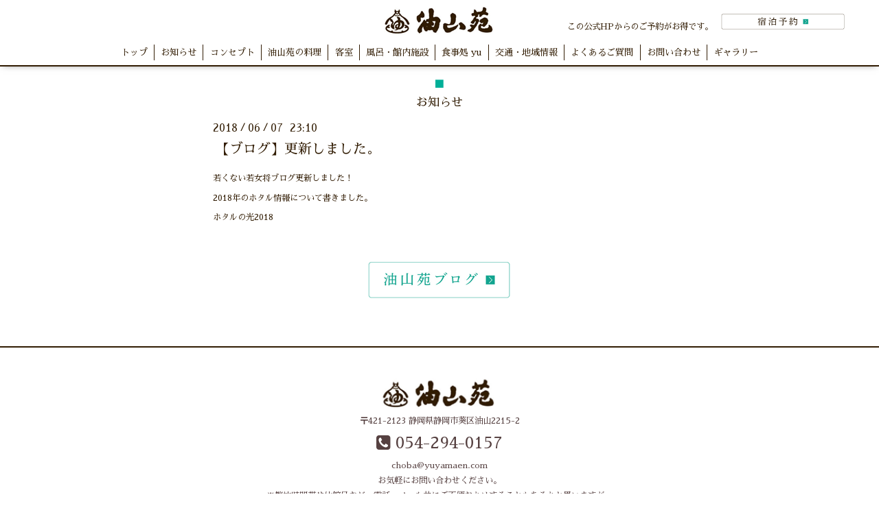

--- FILE ---
content_type: text/html; charset=utf-8
request_url: https://yuyamaen.com/info/2086637
body_size: 3611
content:
<!DOCTYPE html>
<html lang="ja">
<head>
  <!-- Aroma: ver.202303270000 -->
<meta charset="utf-8">
  <title>【ブログ】更新しました。 - 【公式】油山苑（ゆやまえん）　静岡｜オクシズ　和食オーベルジュスタイルの小さな宿</title>
  <meta name="viewport" content="width=device-width,initial-scale=1,user-scalable=no">

  <meta name="description" content="若くない若女将ブログ更新しました！2018年のホタル情報について書きました。ホタルの光2018">
  <meta name="keywords" content="【公式】静岡市の温泉旅館　油山温泉　油山苑（ゆやまえん）">

  <meta property="og:title" content="【ブログ】更新しました。">
  <meta property="og:image" content="https://cdn.goope.jp/43045/240215155106rpmv.png">
  <meta property="og:site_name" content="【公式】油山苑（ゆやまえん）　静岡｜オクシズ　和食オーベルジュスタイルの小さな宿">
  <link rel="shortcut icon" href="//cdn.goope.jp/43045/170223103139-58ae3b7b3d820.ico" />
  <link rel="alternate" type="application/rss+xml" title="【公式】油山苑（ゆやまえん）　静岡｜オクシズ　和食オーベルジュスタイルの小さな宿 / RSS" href="/feed.rss">

  <link rel="stylesheet" href="//fonts.googleapis.com/css?family=Lustria">
  <link rel="stylesheet" href="/style.css?875415-1708590500">
  <link rel="stylesheet" href="/css/font-awesome/css/font-awesome.min.css">
  <link rel="stylesheet" href="/assets/slick/slick.css">
  <link rel="stylesheet" href="/css/theme_aroma/colorbox.css">

  <script src="/assets/jquery/jquery-1.9.1.min.js"></script>
  <script src="/assets/clipsquareimage/jquery.clipsquareimage.js"></script>

<!-- Google Tag Manager -->
<script>(function(w,d,s,l,i){w[l]=w[l]||[];w[l].push({'gtm.start':
new Date().getTime(),event:'gtm.js'});var f=d.getElementsByTagName(s)[0],
j=d.createElement(s),dl=l!='dataLayer'?'&l='+l:'';j.async=true;j.src=
'https://www.googletagmanager.com/gtm.js?id='+i+dl;f.parentNode.insertBefore(j,f);
})(window,document,'script','dataLayer','GTM-WWWDW7D4');</script>
<!-- End Google Tag Manager -->

<!-- Google tag (gtag.js) -->
<script async src="https://www.googletagmanager.com/gtag/js?id=G-2LXKPF9ZHP"></script>
<script>
  window.dataLayer = window.dataLayer || [];
  function gtag(){dataLayer.push(arguments);}
  gtag('js', new Date());

  gtag('config', 'G-2LXKPF9ZHP');
</script>

</head>
<body id="info">
<!-- Google Tag Manager (noscript) -->
<noscript><iframe src="https://www.googletagmanager.com/ns.html?id=GTM-WWWDW7D4"
height="0" width="0" style="display:none;visibility:hidden"></iframe></noscript>
<!-- End Google Tag Manager (noscript) -->

  <div class="totop">
    <i class="button fa fa-angle-up"></i>
  </div>

  <div id="container">

    <!-- #header -->
    <div id="header" class="cd-header">
      <div class="inner">

     
<div class="box9">この公式HPからのご予約がお得です。　<a href="https://www.jhpds.net/yuyamaen/uw/uwp3100/uww3101.do?yadNo=327017" target="_blank"><img src="https://cdn.goope.jp/43045/240215113111-65cd776f3cc1c.jpg"width="180"/></a>
      </div>

      <h1 class="element logo">
        <a class="shop_sitename" href="https://yuyamaen.com"><img src='//cdn.goope.jp/43045/240215155106rpmv.png' alt='【公式】油山苑（ゆやまえん）　静岡｜オクシズ　和食オーベルジュスタイルの小さな宿' /></a>
      </h1>

      <div class="element site_description">
        <span></span>
      </div>

      <div class="element navi pc">
        <ul class="navi_list">
          
          <li class="navi_top">
            <a href="/" >トップ</a>
          </li>
          
          <li class="navi_info active">
            <a href="/info" >お知らせ</a><ul class="sub_navi">
<li><a href='/info/2025-02'>2025-02（1）</a></li>
<li><a href='/info/2024-04'>2024-04（1）</a></li>
<li><a href='/info/2024-03'>2024-03（1）</a></li>
<li><a href='/info/2023-12'>2023-12（1）</a></li>
<li><a href='/info/2023-11'>2023-11（1）</a></li>
<li><a href='/info/2023-04'>2023-04（1）</a></li>
<li><a href='/info/2022-10'>2022-10（1）</a></li>
<li><a href='/info/2022-09'>2022-09（2）</a></li>
<li><a href='/info/2022-07'>2022-07（1）</a></li>
<li><a href='/info/2022-06'>2022-06（1）</a></li>
<li><a href='/info/2022-05'>2022-05（1）</a></li>
<li><a href='/info/2022-01'>2022-01（1）</a></li>
<li><a href='/info/2021-11'>2021-11（1）</a></li>
<li><a href='/info/2021-10'>2021-10（1）</a></li>
<li><a href='/info/2021-01'>2021-01（1）</a></li>
<li><a href='/info/2020-12'>2020-12（1）</a></li>
<li><a href='/info/2020-09'>2020-09（1）</a></li>
<li><a href='/info/2020-08'>2020-08（1）</a></li>
<li><a href='/info/2020-07'>2020-07（1）</a></li>
<li><a href='/info/2020-06'>2020-06（2）</a></li>
<li><a href='/info/2020-05'>2020-05（1）</a></li>
<li><a href='/info/2020-04'>2020-04（1）</a></li>
<li><a href='/info/2019-10'>2019-10（1）</a></li>
<li><a href='/info/2019-06'>2019-06（2）</a></li>
<li><a href='/info/2019-04'>2019-04（1）</a></li>
<li><a href='/info/2019-01'>2019-01（1）</a></li>
<li><a href='/info/2018-12'>2018-12（1）</a></li>
<li><a href='/info/2018-11'>2018-11（1）</a></li>
<li><a href='/info/2018-10'>2018-10（1）</a></li>
<li><a href='/info/2018-06'>2018-06（3）</a></li>
<li><a href='/info/2018-04'>2018-04（1）</a></li>
<li><a href='/info/2017-08'>2017-08（1）</a></li>
<li><a href='/info/2017-07'>2017-07（1）</a></li>
<li><a href='/info/2017-05'>2017-05（1）</a></li>
<li><a href='/info/2017-03'>2017-03（1）</a></li>
<li><a href='/info/2017-02'>2017-02（1）</a></li>
<li><a href='/info/2017-01'>2017-01（1）</a></li>
<li><a href='/info/2016-11'>2016-11（1）</a></li>
</ul>

          </li>
          
          <li class="navi_free free_462347">
            <a href="/free/concept" >コンセプト</a>
          </li>
          
          <li class="navi_menu">
            <a href="/menu" >油山苑の料理</a>
          </li>
          
          <li class="navi_free free_462348">
            <a href="/free/gestroom" >客室</a>
          </li>
          
          <li class="navi_free free_103192">
            <a href="/free/onsen" >風呂・館内施設</a>
          </li>
          
          <li class="navi_free free_462350">
            <a href="/free/shokuji" >食事処 yu</a>
          </li>
          
          <li class="navi_about">
            <a href="/about" >交通・地域情報</a>
          </li>
          
          <li class="navi_free free_462351">
            <a href="/free/faq" >よくあるご質問</a>
          </li>
          
          <li class="navi_contact">
            <a href="/contact" >お問い合わせ</a>
          </li>
          
          <li class="navi_photo">
            <a href="/photo" >ギャラリー</a>
          </li>
          
        </ul>
      </div>
      <!-- /#navi -->

      </div>
      <!-- /.inner -->

      <div class="navi mobile"></div>

      <div id="button_navi">
        <div class="navi_trigger cd-primary-nav-trigger">
          <i class="fa fa-navicon"></i>
        </div>
      </div>

    </div>
    <!-- /#header -->

    <div id="content">

<!-- CONTENT ----------------------------------------------------------------------- -->






<!----------------------------------------------
ページ：インフォメーション
---------------------------------------------->
<div class="inner">

  <!-- h2 class="page_title">
    <span>お知らせ</span>
  </h2 -->
<div class="ryouri"><span style="font-size: 12pt;color: #00AF98;line-height: 2.1;">■</span><br>お知らせ</div>

  <!-- .autopagerize_page_element -->
  <div class="autopagerize_page_element">

    
    <!-- .article -->
    <div class="article">

      <div class="date">
        2018<span> / </span>06<span> / </span>07&nbsp;&nbsp;23:10
      </div>

      <div class="body">
        <h3 class="article_title">
          <a href="/info/2086637">【ブログ】更新しました。</a>
        </h3>

        <div class="photo">
          
        </div>

        <div class="textfield">
          <p>若くない若女将ブログ更新しました！</p>
<p>2018年のホタル情報について書きました。</p>
<p><a href="http://blog.livedoor.jp/wakaokami193/archives/52228364.html" target="_blank">ホタルの光2018</a></p>
        </div>
      </div>

    </div>
    <!-- /.article -->
    

  </div>
  <!-- /.autopagerize_page_element -->

</div>
<!-- /.inner -->

































<!-- CONTENT ----------------------------------------------------------------------- -->

    </div>
    <!-- /#content -->


    


    <div class="gadgets">
      <div class="inner">
      </div>
    </div>

    <div class="sidebar">
      <div class="inner">

        <div class="block today_area">
          <h3>Schedule</h3>
          <dl>
            <dt class="today_title">
              2026.01.28 Wednesday
            </dt>
            
          </dl>
        </div>
        <div class="block counter_area">
          <h3>Counter</h3>
          <div>Today: <span class="num">275</span></div>
          <div>Yesterday: <span class="num">359</span></div>
          <div>Total: <span class="num">1001847</span></div>
        </div>

        <div class="block qr_area">
          <h3>Mobile</h3>
          <img src="//r.goope.jp/qr/yuyamaen"width="100" height="100" />
        </div>

      </div>
    </div>


    <div id="footer">
        <div class="inner">

           <div class="social"><p><br /><br /><br /></p>
      <div class="inner"><div id="navi_parts">
<div class="navi_parts_detail">
<a href="http://blog.livedoor.jp/wakaokami193/" target="_blank"><img src="//cdn.goope.jp/43045/240215160847-65cdb87fa505a.png" alt="油山苑のブログです" /></a>
</div>
</div>
</div>
    </div>
<div class="copyright">
<a href="https://yuyamaen.com"><img border="0" src="https://cdn.goope.jp/43045/240215131849-65cd90a949915.png" width="180" alt="油山温泉油山苑"></a>
<br>
<a href="https://maps.app.goo.gl/Tbv9SqZDMxfw3FsT6" target="_blank">〒421-2123 静岡県静岡市葵区油山2215-2</a>
<div class="shop_tel_footer"><font size="5"><span class="fa fa-phone-square"></span>&nbsp;054-294-0157</font></div>
<a href="mailto:choba@yuyamaen.com">choba@yuyamaen.com</a>


<br>お気軽にお問い合わせください。<br>
※繁忙時間帯や休館日など、電話・メール共にご不便おかけすることもあるかと思いますが、<br>ご理解のほどお願い申し上げます。
          </div>
           <div class="footer_social_wrap">
            
            <a href="https://twitter.com/yuyamaen" target="_blank">
              <span class="icon-twitter"></span>
            </a>
            
            
            <a href="https://www.facebook.com/185408671497876" target="_blank">
              <span class="icon-facebook"></span>
            </a>
            

            
            <a href="https://www.instagram.com/yuyamaen/" target="_blank">
              <span class="icon-instagram"></span>
            </a>
            
          </div>

          

          


          <div>
            <div class="powered">
              Powered by <a class="link_color_02" href="https://goope.jp/">グーペ</a> /
              <a class="link_color_02" href="https://admin.goope.jp/">Admin</a>
            </div>

            <div class="shop_rss">
              <span>/ </span><a href="/feed.rss">RSS</a>
            </div>
          </div>

        </div>
    </div>

  </div>
  <!-- /#container -->

  <script src="/assets/colorbox/jquery.colorbox-1.6.4.min.js"></script>
  <script src="/js/tooltip.js"></script>
  <script src="/assets/slick/slick.js"></script>
  <script src="/assets/lineup/jquery-lineup.min.js"></script>
  <script src="/assets/tile/tile.js"></script>
  <script src="/js/theme_aroma/init.js"></script>
</body>
</html>
